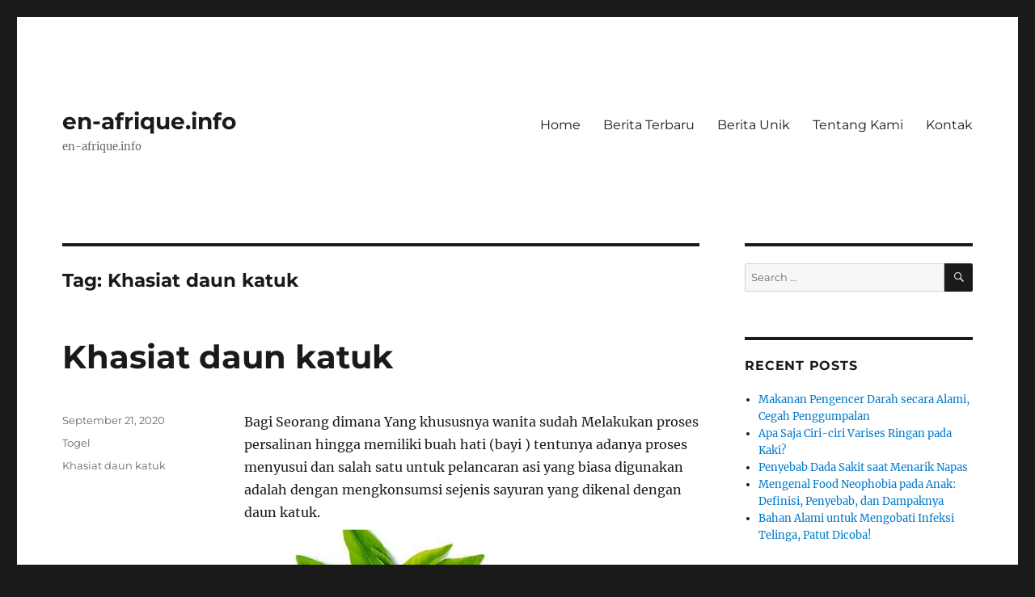

--- FILE ---
content_type: text/html
request_url: https://en-afrique.info/tag/khasiat-daun-katuk/
body_size: 14825
content:
<!DOCTYPE html>
<html lang="en-US" class="no-js" amp="" data-amp-auto-lightbox-disable transformed="self;v=1" i-amphtml-layout="" i-amphtml-no-boilerplate="" i-amphtml-binding>
<head>
	<meta http-equiv="Content-Type" content="text/html; charset=UTF-8"/>
<meta name="viewport" content="width=device-width"><link rel="preconnect" href="https://cdn.ampproject.org/"><style amp-runtime="" i-amphtml-version="012410292120000">html{overflow-x:hidden!important}html.i-amphtml-fie{height:100%!important;width:100%!important}html:not([amp4ads]),html:not([amp4ads]) body{height:auto!important}html:not([amp4ads]) body{margin:0!important}body{-webkit-text-size-adjust:100%;-moz-text-size-adjust:100%;-ms-text-size-adjust:100%;text-size-adjust:100%}html.i-amphtml-singledoc.i-amphtml-embedded{-ms-touch-action:pan-y pinch-zoom;touch-action:pan-y pinch-zoom}html.i-amphtml-fie>body,html.i-amphtml-singledoc>body{overflow:visible!important}html.i-amphtml-fie:not(.i-amphtml-inabox)>body,html.i-amphtml-singledoc:not(.i-amphtml-inabox)>body{position:relative!important}html.i-amphtml-ios-embed-legacy>body{overflow-x:hidden!important;overflow-y:auto!important;position:absolute!important}html.i-amphtml-ios-embed{overflow-y:auto!important;position:static}#i-amphtml-wrapper{overflow-x:hidden!important;overflow-y:auto!important;position:absolute!important;top:0!important;left:0!important;right:0!important;bottom:0!important;margin:0!important;display:block!important}html.i-amphtml-ios-embed.i-amphtml-ios-overscroll,html.i-amphtml-ios-embed.i-amphtml-ios-overscroll>#i-amphtml-wrapper{-webkit-overflow-scrolling:touch!important}#i-amphtml-wrapper>body{position:relative!important;border-top:1px solid transparent!important}#i-amphtml-wrapper+body{visibility:visible}#i-amphtml-wrapper+body .i-amphtml-lightbox-element,#i-amphtml-wrapper+body[i-amphtml-lightbox]{visibility:hidden}#i-amphtml-wrapper+body[i-amphtml-lightbox] .i-amphtml-lightbox-element{visibility:visible}#i-amphtml-wrapper.i-amphtml-scroll-disabled,.i-amphtml-scroll-disabled{overflow-x:hidden!important;overflow-y:hidden!important}amp-instagram{padding:54px 0px 0px!important;background-color:#fff}amp-iframe iframe{box-sizing:border-box!important}[amp-access][amp-access-hide]{display:none}[subscriptions-dialog],body:not(.i-amphtml-subs-ready) [subscriptions-action],body:not(.i-amphtml-subs-ready) [subscriptions-section]{display:none!important}amp-experiment,amp-live-list>[update]{display:none}amp-list[resizable-children]>.i-amphtml-loading-container.amp-hidden{display:none!important}amp-list [fetch-error],amp-list[load-more] [load-more-button],amp-list[load-more] [load-more-end],amp-list[load-more] [load-more-failed],amp-list[load-more] [load-more-loading]{display:none}amp-list[diffable] div[role=list]{display:block}amp-story-page,amp-story[standalone]{min-height:1px!important;display:block!important;height:100%!important;margin:0!important;padding:0!important;overflow:hidden!important;width:100%!important}amp-story[standalone]{background-color:#000!important;position:relative!important}amp-story-page{background-color:#757575}amp-story .amp-active>div,amp-story .i-amphtml-loader-background{display:none!important}amp-story-page:not(:first-of-type):not([distance]):not([active]){transform:translateY(1000vh)!important}amp-autocomplete{position:relative!important;display:inline-block!important}amp-autocomplete>input,amp-autocomplete>textarea{padding:0.5rem;border:1px solid rgba(0,0,0,.33)}.i-amphtml-autocomplete-results,amp-autocomplete>input,amp-autocomplete>textarea{font-size:1rem;line-height:1.5rem}[amp-fx^=fly-in]{visibility:hidden}amp-script[nodom],amp-script[sandboxed]{position:fixed!important;top:0!important;width:1px!important;height:1px!important;overflow:hidden!important;visibility:hidden}
/*# sourceURL=/css/ampdoc.css*/[hidden]{display:none!important}.i-amphtml-element{display:inline-block}.i-amphtml-blurry-placeholder{transition:opacity 0.3s cubic-bezier(0.0,0.0,0.2,1)!important;pointer-events:none}[layout=nodisplay]:not(.i-amphtml-element){display:none!important}.i-amphtml-layout-fixed,[layout=fixed][width][height]:not(.i-amphtml-layout-fixed){display:inline-block;position:relative}.i-amphtml-layout-responsive,[layout=responsive][width][height]:not(.i-amphtml-layout-responsive),[width][height][heights]:not([layout]):not(.i-amphtml-layout-responsive),[width][height][sizes]:not(img):not([layout]):not(.i-amphtml-layout-responsive){display:block;position:relative}.i-amphtml-layout-intrinsic,[layout=intrinsic][width][height]:not(.i-amphtml-layout-intrinsic){display:inline-block;position:relative;max-width:100%}.i-amphtml-layout-intrinsic .i-amphtml-sizer{max-width:100%}.i-amphtml-intrinsic-sizer{max-width:100%;display:block!important}.i-amphtml-layout-container,.i-amphtml-layout-fixed-height,[layout=container],[layout=fixed-height][height]:not(.i-amphtml-layout-fixed-height){display:block;position:relative}.i-amphtml-layout-fill,.i-amphtml-layout-fill.i-amphtml-notbuilt,[layout=fill]:not(.i-amphtml-layout-fill),body noscript>*{display:block;overflow:hidden!important;position:absolute;top:0;left:0;bottom:0;right:0}body noscript>*{position:absolute!important;width:100%;height:100%;z-index:2}body noscript{display:inline!important}.i-amphtml-layout-flex-item,[layout=flex-item]:not(.i-amphtml-layout-flex-item){display:block;position:relative;-ms-flex:1 1 auto;flex:1 1 auto}.i-amphtml-layout-fluid{position:relative}.i-amphtml-layout-size-defined{overflow:hidden!important}.i-amphtml-layout-awaiting-size{position:absolute!important;top:auto!important;bottom:auto!important}i-amphtml-sizer{display:block!important}@supports (aspect-ratio:1/1){i-amphtml-sizer.i-amphtml-disable-ar{display:none!important}}.i-amphtml-blurry-placeholder,.i-amphtml-fill-content{display:block;height:0;max-height:100%;max-width:100%;min-height:100%;min-width:100%;width:0;margin:auto}.i-amphtml-layout-size-defined .i-amphtml-fill-content{position:absolute;top:0;left:0;bottom:0;right:0}.i-amphtml-replaced-content,.i-amphtml-screen-reader{padding:0!important;border:none!important}.i-amphtml-screen-reader{position:fixed!important;top:0px!important;left:0px!important;width:4px!important;height:4px!important;opacity:0!important;overflow:hidden!important;margin:0!important;display:block!important;visibility:visible!important}.i-amphtml-screen-reader~.i-amphtml-screen-reader{left:8px!important}.i-amphtml-screen-reader~.i-amphtml-screen-reader~.i-amphtml-screen-reader{left:12px!important}.i-amphtml-screen-reader~.i-amphtml-screen-reader~.i-amphtml-screen-reader~.i-amphtml-screen-reader{left:16px!important}.i-amphtml-unresolved{position:relative;overflow:hidden!important}.i-amphtml-select-disabled{-webkit-user-select:none!important;-ms-user-select:none!important;user-select:none!important}.i-amphtml-notbuilt,[layout]:not(.i-amphtml-element),[width][height][heights]:not([layout]):not(.i-amphtml-element),[width][height][sizes]:not(img):not([layout]):not(.i-amphtml-element){position:relative;overflow:hidden!important;color:transparent!important}.i-amphtml-notbuilt:not(.i-amphtml-layout-container)>*,[layout]:not([layout=container]):not(.i-amphtml-element)>*,[width][height][heights]:not([layout]):not(.i-amphtml-element)>*,[width][height][sizes]:not([layout]):not(.i-amphtml-element)>*{display:none}amp-img:not(.i-amphtml-element)[i-amphtml-ssr]>img.i-amphtml-fill-content{display:block}.i-amphtml-notbuilt:not(.i-amphtml-layout-container),[layout]:not([layout=container]):not(.i-amphtml-element),[width][height][heights]:not([layout]):not(.i-amphtml-element),[width][height][sizes]:not(img):not([layout]):not(.i-amphtml-element){color:transparent!important;line-height:0!important}.i-amphtml-ghost{visibility:hidden!important}.i-amphtml-element>[placeholder],[layout]:not(.i-amphtml-element)>[placeholder],[width][height][heights]:not([layout]):not(.i-amphtml-element)>[placeholder],[width][height][sizes]:not([layout]):not(.i-amphtml-element)>[placeholder]{display:block;line-height:normal}.i-amphtml-element>[placeholder].amp-hidden,.i-amphtml-element>[placeholder].hidden{visibility:hidden}.i-amphtml-element:not(.amp-notsupported)>[fallback],.i-amphtml-layout-container>[placeholder].amp-hidden,.i-amphtml-layout-container>[placeholder].hidden{display:none}.i-amphtml-layout-size-defined>[fallback],.i-amphtml-layout-size-defined>[placeholder]{position:absolute!important;top:0!important;left:0!important;right:0!important;bottom:0!important;z-index:1}amp-img[i-amphtml-ssr]:not(.i-amphtml-element)>[placeholder]{z-index:auto}.i-amphtml-notbuilt>[placeholder]{display:block!important}.i-amphtml-hidden-by-media-query{display:none!important}.i-amphtml-element-error{background:red!important;color:#fff!important;position:relative!important}.i-amphtml-element-error:before{content:attr(error-message)}i-amp-scroll-container,i-amphtml-scroll-container{position:absolute;top:0;left:0;right:0;bottom:0;display:block}i-amp-scroll-container.amp-active,i-amphtml-scroll-container.amp-active{overflow:auto;-webkit-overflow-scrolling:touch}.i-amphtml-loading-container{display:block!important;pointer-events:none;z-index:1}.i-amphtml-notbuilt>.i-amphtml-loading-container{display:block!important}.i-amphtml-loading-container.amp-hidden{visibility:hidden}.i-amphtml-element>[overflow]{cursor:pointer;position:relative;z-index:2;visibility:hidden;display:initial;line-height:normal}.i-amphtml-layout-size-defined>[overflow]{position:absolute}.i-amphtml-element>[overflow].amp-visible{visibility:visible}template{display:none!important}.amp-border-box,.amp-border-box *,.amp-border-box :after,.amp-border-box :before{box-sizing:border-box}amp-pixel{display:none!important}amp-analytics,amp-auto-ads,amp-story-auto-ads{position:fixed!important;top:0!important;width:1px!important;height:1px!important;overflow:hidden!important;visibility:hidden}amp-story{visibility:hidden!important}html.i-amphtml-fie>amp-analytics{position:initial!important}[visible-when-invalid]:not(.visible),form [submit-error],form [submit-success],form [submitting]{display:none}amp-accordion{display:block!important}@media (min-width:1px){:where(amp-accordion>section)>:first-child{margin:0;background-color:#efefef;padding-right:20px;border:1px solid #dfdfdf}:where(amp-accordion>section)>:last-child{margin:0}}amp-accordion>section{float:none!important}amp-accordion>section>*{float:none!important;display:block!important;overflow:hidden!important;position:relative!important}amp-accordion,amp-accordion>section{margin:0}amp-accordion:not(.i-amphtml-built)>section>:last-child{display:none!important}amp-accordion:not(.i-amphtml-built)>section[expanded]>:last-child{display:block!important}
/*# sourceURL=/css/ampshared.css*/</style><meta name="robots" content="max-image-preview:large"><meta name="generator" content="WordPress 6.4.5"><meta name="generator" content="AMP Plugin v2.5.4; mode=standard"><meta name="msapplication-TileImage" content="https://en-afrique.info/wp-content/uploads/2022/03/cropped-jangan-sepelekan-manfaat-asam-jawa-untuk-kesehatan-anda-1572951221-270x270.jpg"><link rel="preload" href="../../wp-content/themes/twentysixteen/genericons/Genericons.eot" as="font" ><link rel="preload" href="../../wp-content/themes/twentysixteen/genericons/Genericons.woff" as="font" ><link rel="preload" href="../../wp-content/themes/twentysixteen/genericons/Genericons.svg" as="font" ><script async="" src="../../v0.mjs" type="module" ></script><script async nomodule src="../../v0.js" ></script><script src="../../v0/amp-bind-0.1.js" async="" custom-element="amp-bind" type="module" ></script><script async nomodule src="../../v0/amp-bind-0.1.js" custom-element="amp-bind"></script><script src="../../v0/amp-form-0.1.js" async="" custom-element="amp-form" type="module" ></script><script async nomodule src="../../v0/amp-form-0.1.js" custom-element="amp-form"></script><link rel="icon" href="../../wp-content/uploads/2022/03/cropped-jangan-sepelekan-manfaat-asam-jawa-untuk-kesehatan-anda-1572951221-32x32.jpg" sizes="32x32"><link rel="icon" href="../../wp-content/uploads/2022/03/cropped-jangan-sepelekan-manfaat-asam-jawa-untuk-kesehatan-anda-1572951221-192x192.jpg" sizes="192x192"><style amp-custom="">amp-img.amp-wp-enforced-sizes{object-fit:contain}amp-img img,amp-img noscript{image-rendering:inherit;object-fit:inherit;object-position:inherit}:where(.wp-block-button__link){border-radius:9999px;box-shadow:none;padding:calc(.667em + 2px) calc(1.333em + 2px);text-decoration:none}:where(.wp-block-columns){margin-bottom:1.75em}:where(.wp-block-columns.has-background){padding:1.25em 2.375em}:where(.wp-block-post-comments input[type=submit]){border:none}:where(.wp-block-cover-image:not(.has-text-color)),:where(.wp-block-cover:not(.has-text-color)){color:#fff}:where(.wp-block-cover-image.is-light:not(.has-text-color)),:where(.wp-block-cover.is-light:not(.has-text-color)){color:#000}:where(.wp-block-file){margin-bottom:1.5em}:where(.wp-block-file__button){border-radius:2em;display:inline-block;padding:.5em 1em}:where(.wp-block-file__button):is(a):active,:where(.wp-block-file__button):is(a):focus,:where(.wp-block-file__button):is(a):hover,:where(.wp-block-file__button):is(a):visited{box-shadow:none;color:#fff;opacity:.85;text-decoration:none}@keyframes turn-on-visibility{0%{opacity:0}to{opacity:1}}@keyframes turn-off-visibility{0%{opacity:1;visibility:visible}99%{opacity:0;visibility:visible}to{opacity:0;visibility:hidden}}@keyframes lightbox-zoom-in{0%{transform:translate(calc(-50vw + var(--wp--lightbox-initial-left-position)),calc(-50vh + var(--wp--lightbox-initial-top-position))) scale(var(--wp--lightbox-scale))}to{transform:translate(-50%,-50%) scale(1)}}@keyframes lightbox-zoom-out{0%{transform:translate(-50%,-50%) scale(1);visibility:visible}99%{visibility:visible}to{transform:translate(calc(-50vw + var(--wp--lightbox-initial-left-position)),calc(-50vh + var(--wp--lightbox-initial-top-position))) scale(var(--wp--lightbox-scale));visibility:hidden}}:where(.wp-block-latest-comments:not([data-amp-original-style*=line-height] .wp-block-latest-comments__comment)){line-height:1.1}:where(.wp-block-latest-comments:not([data-amp-original-style*=line-height] .wp-block-latest-comments__comment-excerpt p)){line-height:1.8}ul{box-sizing:border-box}:where(.wp-block-navigation.has-background .wp-block-navigation-item a:not(.wp-element-button)),:where(.wp-block-navigation.has-background .wp-block-navigation-submenu a:not(.wp-element-button)){padding:.5em 1em}:where(.wp-block-navigation .wp-block-navigation__submenu-container .wp-block-navigation-item a:not(.wp-element-button)),:where(.wp-block-navigation .wp-block-navigation__submenu-container .wp-block-navigation-submenu a:not(.wp-element-button)),:where(.wp-block-navigation .wp-block-navigation__submenu-container .wp-block-navigation-submenu button.wp-block-navigation-item__content),:where(.wp-block-navigation .wp-block-navigation__submenu-container .wp-block-pages-list__item button.wp-block-navigation-item__content){padding:.5em 1em}@keyframes overlay-menu__fade-in-animation{0%{opacity:0;transform:translateY(.5em)}to{opacity:1;transform:translateY(0)}}:where(p.has-text-color:not(.has-link-color)) a{color:inherit}:where(.wp-block-post-excerpt){margin-bottom:var(--wp--style--block-gap);margin-top:var(--wp--style--block-gap)}:where(.wp-block-preformatted.has-background){padding:1.25em 2.375em}:where(.wp-block-pullquote){margin:0 0 1em}:where(.wp-block-search__button){border:1px solid #ccc;padding:6px 10px}:where(.wp-block-search__button-inside .wp-block-search__inside-wrapper){border:1px solid #949494;box-sizing:border-box;padding:4px}:where(.wp-block-search__button-inside .wp-block-search__inside-wrapper) :where(.wp-block-search__button){padding:4px 8px}:where(.wp-block-term-description){margin-bottom:var(--wp--style--block-gap);margin-top:var(--wp--style--block-gap)}:where(pre.wp-block-verse){font-family:inherit}.entry-content{counter-reset:footnotes}:root{--wp--preset--font-size--normal:16px;--wp--preset--font-size--huge:42px}.screen-reader-text{clip:rect(1px,1px,1px,1px);border:0;-webkit-clip-path:inset(50%);clip-path:inset(50%);height:1px;margin:-1px;overflow:hidden;padding:0;position:absolute;width:1px}.screen-reader-text:not(#_#_#_#_#_#_#_){word-wrap:normal}.screen-reader-text:focus{background-color:#ddd;-webkit-clip-path:none;clip-path:none;color:#444;display:block;font-size:1em;height:auto;left:5px;line-height:normal;padding:15px 23px 14px;text-decoration:none;top:5px;width:auto;z-index:100000}.screen-reader-text:focus:not(#_#_#_#_#_#_#_){clip:auto}html :where(.has-border-color){border-style:solid}html :where([data-amp-original-style*=border-top-color]){border-top-style:solid}html :where([data-amp-original-style*=border-right-color]){border-right-style:solid}html :where([data-amp-original-style*=border-bottom-color]){border-bottom-style:solid}html :where([data-amp-original-style*=border-left-color]){border-left-style:solid}html :where([data-amp-original-style*=border-width]){border-style:solid}html :where([data-amp-original-style*=border-top-width]){border-top-style:solid}html :where([data-amp-original-style*=border-right-width]){border-right-style:solid}html :where([data-amp-original-style*=border-bottom-width]){border-bottom-style:solid}html :where([data-amp-original-style*=border-left-width]){border-left-style:solid}html :where(amp-img[class*=wp-image-]),html :where(amp-anim[class*=wp-image-]){height:auto;max-width:100%}:where(figure){margin:0 0 1em}html :where(.is-position-sticky){--wp-admin--admin-bar--position-offset:var(--wp-admin--admin-bar--height,0px)}@media screen and (max-width:600px){html :where(.is-position-sticky){--wp-admin--admin-bar--position-offset:0px}}:where(.wp-block-group.has-background){padding:1.25em 2.375em}body{--wp--preset--color--black:#000;--wp--preset--color--cyan-bluish-gray:#abb8c3;--wp--preset--color--white:#fff;--wp--preset--color--pale-pink:#f78da7;--wp--preset--color--vivid-red:#cf2e2e;--wp--preset--color--luminous-vivid-orange:#ff6900;--wp--preset--color--luminous-vivid-amber:#fcb900;--wp--preset--color--light-green-cyan:#7bdcb5;--wp--preset--color--vivid-green-cyan:#00d084;--wp--preset--color--pale-cyan-blue:#8ed1fc;--wp--preset--color--vivid-cyan-blue:#0693e3;--wp--preset--color--vivid-purple:#9b51e0;--wp--preset--color--dark-gray:#1a1a1a;--wp--preset--color--medium-gray:#686868;--wp--preset--color--light-gray:#e5e5e5;--wp--preset--color--blue-gray:#4d545c;--wp--preset--color--bright-blue:#007acc;--wp--preset--color--light-blue:#9adffd;--wp--preset--color--dark-brown:#402b30;--wp--preset--color--medium-brown:#774e24;--wp--preset--color--dark-red:#640c1f;--wp--preset--color--bright-red:#ff675f;--wp--preset--color--yellow:#ffef8e;--wp--preset--gradient--vivid-cyan-blue-to-vivid-purple:linear-gradient(135deg,rgba(6,147,227,1) 0%,#9b51e0 100%);--wp--preset--gradient--light-green-cyan-to-vivid-green-cyan:linear-gradient(135deg,#7adcb4 0%,#00d082 100%);--wp--preset--gradient--luminous-vivid-amber-to-luminous-vivid-orange:linear-gradient(135deg,rgba(252,185,0,1) 0%,rgba(255,105,0,1) 100%);--wp--preset--gradient--luminous-vivid-orange-to-vivid-red:linear-gradient(135deg,rgba(255,105,0,1) 0%,#cf2e2e 100%);--wp--preset--gradient--very-light-gray-to-cyan-bluish-gray:linear-gradient(135deg,#eee 0%,#a9b8c3 100%);--wp--preset--gradient--cool-to-warm-spectrum:linear-gradient(135deg,#4aeadc 0%,#9778d1 20%,#cf2aba 40%,#ee2c82 60%,#fb6962 80%,#fef84c 100%);--wp--preset--gradient--blush-light-purple:linear-gradient(135deg,#ffceec 0%,#9896f0 100%);--wp--preset--gradient--blush-bordeaux:linear-gradient(135deg,#fecda5 0%,#fe2d2d 50%,#6b003e 100%);--wp--preset--gradient--luminous-dusk:linear-gradient(135deg,#ffcb70 0%,#c751c0 50%,#4158d0 100%);--wp--preset--gradient--pale-ocean:linear-gradient(135deg,#fff5cb 0%,#b6e3d4 50%,#33a7b5 100%);--wp--preset--gradient--electric-grass:linear-gradient(135deg,#caf880 0%,#71ce7e 100%);--wp--preset--gradient--midnight:linear-gradient(135deg,#020381 0%,#2874fc 100%);--wp--preset--font-size--small:13px;--wp--preset--font-size--medium:20px;--wp--preset--font-size--large:36px;--wp--preset--font-size--x-large:42px;--wp--preset--spacing--20:.44rem;--wp--preset--spacing--30:.67rem;--wp--preset--spacing--40:1rem;--wp--preset--spacing--50:1.5rem;--wp--preset--spacing--60:2.25rem;--wp--preset--spacing--70:3.38rem;--wp--preset--spacing--80:5.06rem;--wp--preset--shadow--natural:6px 6px 9px rgba(0,0,0,.2);--wp--preset--shadow--deep:12px 12px 50px rgba(0,0,0,.4);--wp--preset--shadow--sharp:6px 6px 0px rgba(0,0,0,.2);--wp--preset--shadow--outlined:6px 6px 0px -3px rgba(255,255,255,1),6px 6px rgba(0,0,0,1);--wp--preset--shadow--crisp:6px 6px 0px rgba(0,0,0,1)}:where(.is-layout-flex){gap:.5em}:where(.is-layout-grid){gap:.5em}:where(.wp-block-columns.is-layout-flex){gap:2em}:where(.wp-block-columns.is-layout-grid){gap:2em}:where(.wp-block-post-template.is-layout-flex){gap:1.25em}:where(.wp-block-post-template.is-layout-grid){gap:1.25em}:where(.wp-block-post-template.is-layout-flex){gap:1.25em}:where(.wp-block-post-template.is-layout-grid){gap:1.25em}:where(.wp-block-columns.is-layout-flex){gap:2em}:where(.wp-block-columns.is-layout-grid){gap:2em}@font-face{font-family:"Merriweather";font-style:normal;font-display:fallback;font-weight:400;src:url("../../wp-content/themes/twentysixteen/fonts/merriweather/merriweather-cyrillic-ext-400-normal.woff") format("woff2"),url("../../wp-content/themes/twentysixteen/fonts/merriweather/merriweather-all-400-normal_ver-30.woff") format("woff");unicode-range:U+0460-052F,U+1C80-1C88,U+20B4,U+2DE0-2DFF,U+A640-A69F,U+FE2E-FE2F}@font-face{font-family:"Merriweather";font-style:normal;font-display:fallback;font-weight:400;src:url("../../wp-content/themes/twentysixteen/fonts/merriweather/merriweather-cyrillic-400-normal.woff") format("woff2"),url("../../wp-content/themes/twentysixteen/fonts/merriweather/merriweather-all-400-normal_ver-30.woff") format("woff");unicode-range:U+0301,U+0400-045F,U+0490-0491,U+04B0-04B1,U+2116}@font-face{font-family:"Merriweather";font-style:normal;font-display:fallback;font-weight:400;src:url("../../wp-content/themes/twentysixteen/fonts/merriweather/merriweather-vietnamese-400-normal.woff") format("woff2"),url("../../wp-content/themes/twentysixteen/fonts/merriweather/merriweather-all-400-normal_ver-30.woff") format("woff");unicode-range:U+0102-0103,U+0110-0111,U+0128-0129,U+0168-0169,U+01A0-01A1,U+01AF-01B0,U+1EA0-1EF9,U+20AB}@font-face{font-family:"Merriweather";font-style:normal;font-display:fallback;font-weight:400;src:url("../../wp-content/themes/twentysixteen/fonts/merriweather/merriweather-latin-ext-400-normal.woff") format("woff2"),url("../../wp-content/themes/twentysixteen/fonts/merriweather/merriweather-all-400-normal_ver-30.woff") format("woff");unicode-range:U+0100-024F,U+0259,U+1E00-1EFF,U+2020,U+20A0-20AB,U+20AD-20CF,U+2113,U+2C60-2C7F,U+A720-A7FF}@font-face{font-family:"Merriweather";font-style:normal;font-display:fallback;font-weight:400;src:url("../../wp-content/themes/twentysixteen/fonts/merriweather/merriweather-latin-400-normal.woff") format("woff2"),url("../../wp-content/themes/twentysixteen/fonts/merriweather/merriweather-all-400-normal_ver-30.woff") format("woff");unicode-range:U+0000-00FF,U+0131,U+0152-0153,U+02BB-02BC,U+02C6,U+02DA,U+02DC,U+2000-206F,U+2074,U+20AC,U+2122,U+2191,U+2193,U+2212,U+2215,U+FEFF,U+FFFD}@font-face{font-family:"Merriweather";font-style:normal;font-display:fallback;font-weight:700;src:url("../../wp-content/themes/twentysixteen/fonts/merriweather/merriweather-cyrillic-ext-700-normal.woff") format("woff2"),url("../../wp-content/themes/twentysixteen/fonts/merriweather/merriweather-all-700-normal_ver-30.woff") format("woff");unicode-range:U+0460-052F,U+1C80-1C88,U+20B4,U+2DE0-2DFF,U+A640-A69F,U+FE2E-FE2F}@font-face{font-family:"Merriweather";font-style:normal;font-display:fallback;font-weight:700;src:url("../../wp-content/themes/twentysixteen/fonts/merriweather/merriweather-cyrillic-700-normal.woff") format("woff2"),url("../../wp-content/themes/twentysixteen/fonts/merriweather/merriweather-all-700-normal_ver-30.woff") format("woff");unicode-range:U+0301,U+0400-045F,U+0490-0491,U+04B0-04B1,U+2116}@font-face{font-family:"Merriweather";font-style:normal;font-display:fallback;font-weight:700;src:url("../../wp-content/themes/twentysixteen/fonts/merriweather/merriweather-vietnamese-700-normal.woff") format("woff2"),url("../../wp-content/themes/twentysixteen/fonts/merriweather/merriweather-all-700-normal_ver-30.woff") format("woff");unicode-range:U+0102-0103,U+0110-0111,U+0128-0129,U+0168-0169,U+01A0-01A1,U+01AF-01B0,U+1EA0-1EF9,U+20AB}@font-face{font-family:"Merriweather";font-style:normal;font-display:fallback;font-weight:700;src:url("../../wp-content/themes/twentysixteen/fonts/merriweather/merriweather-latin-ext-700-normal.woff") format("woff2"),url("../../wp-content/themes/twentysixteen/fonts/merriweather/merriweather-all-700-normal_ver-30.woff") format("woff");unicode-range:U+0100-024F,U+0259,U+1E00-1EFF,U+2020,U+20A0-20AB,U+20AD-20CF,U+2113,U+2C60-2C7F,U+A720-A7FF}@font-face{font-family:"Merriweather";font-style:normal;font-display:fallback;font-weight:700;src:url("../../wp-content/themes/twentysixteen/fonts/merriweather/merriweather-latin-700-normal.woff") format("woff2"),url("../../wp-content/themes/twentysixteen/fonts/merriweather/merriweather-all-700-normal_ver-30.woff") format("woff");unicode-range:U+0000-00FF,U+0131,U+0152-0153,U+02BB-02BC,U+02C6,U+02DA,U+02DC,U+2000-206F,U+2074,U+20AC,U+2122,U+2191,U+2193,U+2212,U+2215,U+FEFF,U+FFFD}@font-face{font-family:"Merriweather";font-style:normal;font-display:fallback;font-weight:900;src:url("../../wp-content/themes/twentysixteen/fonts/merriweather/merriweather-cyrillic-ext-900-normal.woff") format("woff2"),url("../../wp-content/themes/twentysixteen/fonts/merriweather/merriweather-all-900-normal_ver-30.woff") format("woff");unicode-range:U+0460-052F,U+1C80-1C88,U+20B4,U+2DE0-2DFF,U+A640-A69F,U+FE2E-FE2F}@font-face{font-family:"Merriweather";font-style:normal;font-display:fallback;font-weight:900;src:url("../../wp-content/themes/twentysixteen/fonts/merriweather/merriweather-cyrillic-900-normal.woff") format("woff2"),url("../../wp-content/themes/twentysixteen/fonts/merriweather/merriweather-all-900-normal_ver-30.woff") format("woff");unicode-range:U+0301,U+0400-045F,U+0490-0491,U+04B0-04B1,U+2116}@font-face{font-family:"Merriweather";font-style:normal;font-display:fallback;font-weight:900;src:url("../../wp-content/themes/twentysixteen/fonts/merriweather/merriweather-vietnamese-900-normal.woff") format("woff2"),url("../../wp-content/themes/twentysixteen/fonts/merriweather/merriweather-all-900-normal_ver-30.woff") format("woff");unicode-range:U+0102-0103,U+0110-0111,U+0128-0129,U+0168-0169,U+01A0-01A1,U+01AF-01B0,U+1EA0-1EF9,U+20AB}@font-face{font-family:"Merriweather";font-style:normal;font-display:fallback;font-weight:900;src:url("../../wp-content/themes/twentysixteen/fonts/merriweather/merriweather-latin-ext-900-normal.woff") format("woff2"),url("../../wp-content/themes/twentysixteen/fonts/merriweather/merriweather-all-900-normal_ver-30.woff") format("woff");unicode-range:U+0100-024F,U+0259,U+1E00-1EFF,U+2020,U+20A0-20AB,U+20AD-20CF,U+2113,U+2C60-2C7F,U+A720-A7FF}@font-face{font-family:"Merriweather";font-style:normal;font-display:fallback;font-weight:900;src:url("../../wp-content/themes/twentysixteen/fonts/merriweather/merriweather-latin-900-normal.woff") format("woff2"),url("../../wp-content/themes/twentysixteen/fonts/merriweather/merriweather-all-900-normal_ver-30.woff") format("woff");unicode-range:U+0000-00FF,U+0131,U+0152-0153,U+02BB-02BC,U+02C6,U+02DA,U+02DC,U+2000-206F,U+2074,U+20AC,U+2122,U+2191,U+2193,U+2212,U+2215,U+FEFF,U+FFFD}@font-face{font-family:"Merriweather";font-style:italic;font-display:fallback;font-weight:400;src:url("../../wp-content/themes/twentysixteen/fonts/merriweather/merriweather-cyrillic-ext-400-italic.woff") format("woff2"),url("../../wp-content/themes/twentysixteen/fonts/merriweather/merriweather-all-400-italic_ver-30.woff") format("woff");unicode-range:U+0460-052F,U+1C80-1C88,U+20B4,U+2DE0-2DFF,U+A640-A69F,U+FE2E-FE2F}@font-face{font-family:"Merriweather";font-style:italic;font-display:fallback;font-weight:400;src:url("../../wp-content/themes/twentysixteen/fonts/merriweather/merriweather-cyrillic-400-italic.woff") format("woff2"),url("../../wp-content/themes/twentysixteen/fonts/merriweather/merriweather-all-400-italic_ver-30.woff") format("woff");unicode-range:U+0301,U+0400-045F,U+0490-0491,U+04B0-04B1,U+2116}@font-face{font-family:"Merriweather";font-style:italic;font-display:fallback;font-weight:400;src:url("../../wp-content/themes/twentysixteen/fonts/merriweather/merriweather-vietnamese-400-italic.woff") format("woff2"),url("../../wp-content/themes/twentysixteen/fonts/merriweather/merriweather-all-400-italic_ver-30.woff") format("woff");unicode-range:U+0102-0103,U+0110-0111,U+0128-0129,U+0168-0169,U+01A0-01A1,U+01AF-01B0,U+1EA0-1EF9,U+20AB}@font-face{font-family:"Merriweather";font-style:italic;font-display:fallback;font-weight:400;src:url("../../wp-content/themes/twentysixteen/fonts/merriweather/merriweather-latin-ext-400-italic.woff") format("woff2"),url("../../wp-content/themes/twentysixteen/fonts/merriweather/merriweather-all-400-italic_ver-30.woff") format("woff");unicode-range:U+0100-024F,U+0259,U+1E00-1EFF,U+2020,U+20A0-20AB,U+20AD-20CF,U+2113,U+2C60-2C7F,U+A720-A7FF}@font-face{font-family:"Merriweather";font-style:italic;font-display:fallback;font-weight:400;src:url("../../wp-content/themes/twentysixteen/fonts/merriweather/merriweather-latin-400-italic.woff") format("woff2"),url("../../wp-content/themes/twentysixteen/fonts/merriweather/merriweather-all-400-italic_ver-30.woff") format("woff");unicode-range:U+0000-00FF,U+0131,U+0152-0153,U+02BB-02BC,U+02C6,U+02DA,U+02DC,U+2000-206F,U+2074,U+20AC,U+2122,U+2191,U+2193,U+2212,U+2215,U+FEFF,U+FFFD}@font-face{font-family:"Merriweather";font-style:italic;font-display:fallback;font-weight:700;src:url("../../wp-content/themes/twentysixteen/fonts/merriweather/merriweather-cyrillic-ext-700-italic.woff") format("woff2"),url("../../wp-content/themes/twentysixteen/fonts/merriweather/merriweather-all-700-italic_ver-30.woff") format("woff");unicode-range:U+0460-052F,U+1C80-1C88,U+20B4,U+2DE0-2DFF,U+A640-A69F,U+FE2E-FE2F}@font-face{font-family:"Merriweather";font-style:italic;font-display:fallback;font-weight:700;src:url("../../wp-content/themes/twentysixteen/fonts/merriweather/merriweather-cyrillic-700-italic.woff") format("woff2"),url("../../wp-content/themes/twentysixteen/fonts/merriweather/merriweather-all-700-italic_ver-30.woff") format("woff");unicode-range:U+0301,U+0400-045F,U+0490-0491,U+04B0-04B1,U+2116}@font-face{font-family:"Merriweather";font-style:italic;font-display:fallback;font-weight:700;src:url("../../wp-content/themes/twentysixteen/fonts/merriweather/merriweather-vietnamese-700-italic.woff") format("woff2"),url("../../wp-content/themes/twentysixteen/fonts/merriweather/merriweather-all-700-italic_ver-30.woff") format("woff");unicode-range:U+0102-0103,U+0110-0111,U+0128-0129,U+0168-0169,U+01A0-01A1,U+01AF-01B0,U+1EA0-1EF9,U+20AB}@font-face{font-family:"Merriweather";font-style:italic;font-display:fallback;font-weight:700;src:url("../../wp-content/themes/twentysixteen/fonts/merriweather/merriweather-latin-ext-700-italic.woff") format("woff2"),url("../../wp-content/themes/twentysixteen/fonts/merriweather/merriweather-all-700-italic_ver-30.woff") format("woff");unicode-range:U+0100-024F,U+0259,U+1E00-1EFF,U+2020,U+20A0-20AB,U+20AD-20CF,U+2113,U+2C60-2C7F,U+A720-A7FF}@font-face{font-family:"Merriweather";font-style:italic;font-display:fallback;font-weight:700;src:url("../../wp-content/themes/twentysixteen/fonts/merriweather/merriweather-latin-700-italic.woff") format("woff2"),url("../../wp-content/themes/twentysixteen/fonts/merriweather/merriweather-all-700-italic_ver-30.woff") format("woff");unicode-range:U+0000-00FF,U+0131,U+0152-0153,U+02BB-02BC,U+02C6,U+02DA,U+02DC,U+2000-206F,U+2074,U+20AC,U+2122,U+2191,U+2193,U+2212,U+2215,U+FEFF,U+FFFD}@font-face{font-family:"Merriweather";font-style:italic;font-display:fallback;font-weight:900;src:url("../../wp-content/themes/twentysixteen/fonts/merriweather/merriweather-cyrillic-ext-900-italic.woff") format("woff2"),url("../../wp-content/themes/twentysixteen/fonts/merriweather/merriweather-all-900-italic_ver-30.woff") format("woff");unicode-range:U+0460-052F,U+1C80-1C88,U+20B4,U+2DE0-2DFF,U+A640-A69F,U+FE2E-FE2F}@font-face{font-family:"Merriweather";font-style:italic;font-display:fallback;font-weight:900;src:url("../../wp-content/themes/twentysixteen/fonts/merriweather/merriweather-cyrillic-900-italic.woff") format("woff2"),url("../../wp-content/themes/twentysixteen/fonts/merriweather/merriweather-all-900-italic_ver-30.woff") format("woff");unicode-range:U+0301,U+0400-045F,U+0490-0491,U+04B0-04B1,U+2116}@font-face{font-family:"Merriweather";font-style:italic;font-display:fallback;font-weight:900;src:url("../../wp-content/themes/twentysixteen/fonts/merriweather/merriweather-vietnamese-900-italic.woff") format("woff2"),url("../../wp-content/themes/twentysixteen/fonts/merriweather/merriweather-all-900-italic_ver-30.woff") format("woff");unicode-range:U+0102-0103,U+0110-0111,U+0128-0129,U+0168-0169,U+01A0-01A1,U+01AF-01B0,U+1EA0-1EF9,U+20AB}@font-face{font-family:"Merriweather";font-style:italic;font-display:fallback;font-weight:900;src:url("../../wp-content/themes/twentysixteen/fonts/merriweather/merriweather-latin-ext-900-italic.woff") format("woff2"),url("../../wp-content/themes/twentysixteen/fonts/merriweather/merriweather-all-900-italic_ver-30.woff") format("woff");unicode-range:U+0100-024F,U+0259,U+1E00-1EFF,U+2020,U+20A0-20AB,U+20AD-20CF,U+2113,U+2C60-2C7F,U+A720-A7FF}@font-face{font-family:"Merriweather";font-style:italic;font-display:fallback;font-weight:900;src:url("../../wp-content/themes/twentysixteen/fonts/merriweather/merriweather-latin-900-italic.woff") format("woff2"),url("../../wp-content/themes/twentysixteen/fonts/merriweather/merriweather-all-900-italic_ver-30.woff") format("woff");unicode-range:U+0000-00FF,U+0131,U+0152-0153,U+02BB-02BC,U+02C6,U+02DA,U+02DC,U+2000-206F,U+2074,U+20AC,U+2122,U+2191,U+2193,U+2212,U+2215,U+FEFF,U+FFFD}@font-face{font-family:"Montserrat";font-style:normal;font-display:fallback;font-weight:400;src:url("../../wp-content/themes/twentysixteen/fonts/montserrat/montserrat-cyrillic-ext-400-normal.woff") format("woff2"),url("../../wp-content/themes/twentysixteen/fonts/montserrat/montserrat-all-400-normal_ver-25.woff") format("woff");unicode-range:U+0460-052F,U+1C80-1C88,U+20B4,U+2DE0-2DFF,U+A640-A69F,U+FE2E-FE2F}@font-face{font-family:"Montserrat";font-style:normal;font-display:fallback;font-weight:400;src:url("../../wp-content/themes/twentysixteen/fonts/montserrat/montserrat-cyrillic-400-normal.woff") format("woff2"),url("../../wp-content/themes/twentysixteen/fonts/montserrat/montserrat-all-400-normal_ver-25.woff") format("woff");unicode-range:U+0301,U+0400-045F,U+0490-0491,U+04B0-04B1,U+2116}@font-face{font-family:"Montserrat";font-style:normal;font-display:fallback;font-weight:400;src:url("../../wp-content/themes/twentysixteen/fonts/montserrat/montserrat-vietnamese-400-normal.woff") format("woff2"),url("../../wp-content/themes/twentysixteen/fonts/montserrat/montserrat-all-400-normal_ver-25.woff") format("woff");unicode-range:U+0102-0103,U+0110-0111,U+0128-0129,U+0168-0169,U+01A0-01A1,U+01AF-01B0,U+1EA0-1EF9,U+20AB}@font-face{font-family:"Montserrat";font-style:normal;font-display:fallback;font-weight:400;src:url("../../wp-content/themes/twentysixteen/fonts/montserrat/montserrat-latin-ext-400-normal.woff") format("woff2"),url("../../wp-content/themes/twentysixteen/fonts/montserrat/montserrat-all-400-normal_ver-25.woff") format("woff");unicode-range:U+0100-024F,U+0259,U+1E00-1EFF,U+2020,U+20A0-20AB,U+20AD-20CF,U+2113,U+2C60-2C7F,U+A720-A7FF}@font-face{font-family:"Montserrat";font-style:normal;font-display:fallback;font-weight:400;src:url("../../wp-content/themes/twentysixteen/fonts/montserrat/montserrat-latin-400-normal.woff") format("woff2"),url("../../wp-content/themes/twentysixteen/fonts/montserrat/montserrat-all-400-normal_ver-25.woff") format("woff");unicode-range:U+0000-00FF,U+0131,U+0152-0153,U+02BB-02BC,U+02C6,U+02DA,U+02DC,U+2000-206F,U+2074,U+20AC,U+2122,U+2191,U+2193,U+2212,U+2215,U+FEFF,U+FFFD}@font-face{font-family:"Montserrat";font-style:normal;font-display:fallback;font-weight:700;src:url("../../wp-content/themes/twentysixteen/fonts/montserrat/montserrat-cyrillic-ext-700-normal.woff") format("woff2"),url("../../wp-content/themes/twentysixteen/fonts/montserrat/montserrat-all-700-normal_ver-25.woff") format("woff");unicode-range:U+0460-052F,U+1C80-1C88,U+20B4,U+2DE0-2DFF,U+A640-A69F,U+FE2E-FE2F}@font-face{font-family:"Montserrat";font-style:normal;font-display:fallback;font-weight:700;src:url("../../wp-content/themes/twentysixteen/fonts/montserrat/montserrat-cyrillic-700-normal.woff") format("woff2"),url("../../wp-content/themes/twentysixteen/fonts/montserrat/montserrat-all-700-normal_ver-25.woff") format("woff");unicode-range:U+0301,U+0400-045F,U+0490-0491,U+04B0-04B1,U+2116}@font-face{font-family:"Montserrat";font-style:normal;font-display:fallback;font-weight:700;src:url("../../wp-content/themes/twentysixteen/fonts/montserrat/montserrat-vietnamese-700-normal.woff") format("woff2"),url("../../wp-content/themes/twentysixteen/fonts/montserrat/montserrat-all-700-normal_ver-25.woff") format("woff");unicode-range:U+0102-0103,U+0110-0111,U+0128-0129,U+0168-0169,U+01A0-01A1,U+01AF-01B0,U+1EA0-1EF9,U+20AB}@font-face{font-family:"Montserrat";font-style:normal;font-display:fallback;font-weight:700;src:url("../../wp-content/themes/twentysixteen/fonts/montserrat/montserrat-latin-ext-700-normal.woff") format("woff2"),url("../../wp-content/themes/twentysixteen/fonts/montserrat/montserrat-all-700-normal_ver-25.woff") format("woff");unicode-range:U+0100-024F,U+0259,U+1E00-1EFF,U+2020,U+20A0-20AB,U+20AD-20CF,U+2113,U+2C60-2C7F,U+A720-A7FF}@font-face{font-family:"Montserrat";font-style:normal;font-display:fallback;font-weight:700;src:url("../../wp-content/themes/twentysixteen/fonts/montserrat/montserrat-latin-700-normal.woff") format("woff2"),url("../../wp-content/themes/twentysixteen/fonts/montserrat/montserrat-all-700-normal_ver-25.woff") format("woff");unicode-range:U+0000-00FF,U+0131,U+0152-0153,U+02BB-02BC,U+02C6,U+02DA,U+02DC,U+2000-206F,U+2074,U+20AC,U+2122,U+2191,U+2193,U+2212,U+2215,U+FEFF,U+FFFD}@font-face{font-family:"Inconsolata";font-style:normal;font-display:fallback;font-weight:400;src:url("../../wp-content/themes/twentysixteen/fonts/inconsolata/inconsolata-vietnamese-400-normal.woff") format("woff2"),url("../../wp-content/themes/twentysixteen/fonts/inconsolata/inconsolata-all-400-normal_ver-31.woff") format("woff");unicode-range:U+0102-0103,U+0110-0111,U+0128-0129,U+0168-0169,U+01A0-01A1,U+01AF-01B0,U+1EA0-1EF9,U+20AB}@font-face{font-family:"Inconsolata";font-style:normal;font-display:fallback;font-weight:400;src:url("../../wp-content/themes/twentysixteen/fonts/inconsolata/inconsolata-latin-ext-400-normal.woff") format("woff2"),url("../../wp-content/themes/twentysixteen/fonts/inconsolata/inconsolata-all-400-normal_ver-31.woff") format("woff");unicode-range:U+0100-024F,U+0259,U+1E00-1EFF,U+2020,U+20A0-20AB,U+20AD-20CF,U+2113,U+2C60-2C7F,U+A720-A7FF}@font-face{font-family:"Inconsolata";font-style:normal;font-display:fallback;font-weight:400;src:url("../../wp-content/themes/twentysixteen/fonts/inconsolata/inconsolata-latin-400-normal.woff") format("woff2"),url("../../wp-content/themes/twentysixteen/fonts/inconsolata/inconsolata-all-400-normal_ver-31.woff") format("woff");unicode-range:U+0000-00FF,U+0131,U+0152-0153,U+02BB-02BC,U+02C6,U+02DA,U+02DC,U+2000-206F,U+2074,U+20AC,U+2122,U+2191,U+2193,U+2212,U+2215,U+FEFF,U+FFFD}@font-face{font-family:"Genericons";src:url("../../wp-content/themes/twentysixteen/genericons/Genericons.eot");src:url("../../wp-content/themes/twentysixteen/genericons/Genericons.eot") format("embedded-opentype");font-weight:normal;font-style:normal;font-display:block}@font-face{font-family:"Genericons";src:url("../../wp-content/themes/twentysixteen/genericons/Genericons.woff") format("woff"),url("../../wp-content/themes/twentysixteen/genericons/Genericons.ttf") format("truetype"),url("../../wp-content/themes/twentysixteen/genericons/Genericons.svg") format("svg");font-weight:normal;font-style:normal;font-display:block}@media screen and (-webkit-min-device-pixel-ratio:0){@font-face{font-family:"Genericons";src:url("../../wp-content/themes/twentysixteen/genericons/Genericons.svg") format("svg");font-display:block}}html{font-family:sans-serif;-webkit-text-size-adjust:100%;-ms-text-size-adjust:100%}body{margin:0}article,aside,footer,header,main,nav,section{display:block}[hidden]{display:none}a{background-color:transparent}strong{font-weight:700}amp-img{border:0}button,input{color:inherit;font:inherit;margin:0}button{overflow:visible}button,input{max-width:100%}button,html input[type="button"],input[type="reset"],input[type="submit"]{-webkit-appearance:button;cursor:pointer}button[disabled],html input[disabled]{cursor:default;opacity:.5}button::-moz-focus-inner,input::-moz-focus-inner{border:0;padding:0}input[type="checkbox"],input[type="radio"]{-webkit-box-sizing:border-box;-moz-box-sizing:border-box;box-sizing:border-box;margin-right:.4375em;padding:0}input[type="date"]::-webkit-inner-spin-button,input[type="date"]::-webkit-outer-spin-button,input[type="time"]::-webkit-inner-spin-button,input[type="time"]::-webkit-outer-spin-button,input[type="datetime-local"]::-webkit-inner-spin-button,input[type="datetime-local"]::-webkit-outer-spin-button,input[type="week"]::-webkit-inner-spin-button,input[type="week"]::-webkit-outer-spin-button,input[type="month"]::-webkit-inner-spin-button,input[type="month"]::-webkit-outer-spin-button,input[type="number"]::-webkit-inner-spin-button,input[type="number"]::-webkit-outer-spin-button{height:auto}input[type="search"]{-webkit-appearance:textfield}input[type="search"]::-webkit-search-cancel-button,input[type="search"]::-webkit-search-decoration{-webkit-appearance:none}.search-submit:before{-moz-osx-font-smoothing:grayscale;-webkit-font-smoothing:antialiased;display:inline-block;font-family:"Genericons";font-size:16px;font-style:normal;font-variant:normal;font-weight:normal;line-height:1;speak:never;text-align:center;text-decoration:inherit;text-transform:none;vertical-align:top}body,button,input{color:#1a1a1a;font-family:Merriweather,Georgia,serif;font-size:16px;font-size:1rem;line-height:1.75}h1,h2{clear:both;font-weight:700;margin:0;text-rendering:optimizeLegibility}p{margin:0 0 1.75em}html{-webkit-box-sizing:border-box;-moz-box-sizing:border-box;box-sizing:border-box}*,*:before,*:after{-webkit-box-sizing:inherit;-moz-box-sizing:inherit;box-sizing:inherit}body{background:#1a1a1a}ul{margin:0 0 1.75em 1.25em;padding:0}ul{list-style:disc}li > ul{margin-bottom:0}amp-img{height:auto;max-width:100%;vertical-align:middle}::-webkit-input-placeholder{color:#686868;font-family:Montserrat,"Helvetica Neue",sans-serif}:-moz-placeholder{color:#686868;font-family:Montserrat,"Helvetica Neue",sans-serif}::-moz-placeholder{color:#686868;font-family:Montserrat,"Helvetica Neue",sans-serif;opacity:1}:-ms-input-placeholder{color:#686868;font-family:Montserrat,"Helvetica Neue",sans-serif}input{line-height:normal}button,button[disabled]:hover,button[disabled]:focus,input[type="button"],input[type="button"][disabled]:hover,input[type="button"][disabled]:focus,input[type="reset"],input[type="reset"][disabled]:hover,input[type="reset"][disabled]:focus,input[type="submit"],input[type="submit"][disabled]:hover,input[type="submit"][disabled]:focus{background:#1a1a1a;border:0;border-radius:2px;color:#fff;font-family:Montserrat,"Helvetica Neue",sans-serif;font-weight:700;letter-spacing:.046875em;line-height:1;padding:.84375em .875em .78125em;text-transform:uppercase}button:hover,button:focus,input[type="button"]:hover,input[type="button"]:focus,input[type="reset"]:hover,input[type="reset"]:focus,input[type="submit"]:hover,input[type="submit"]:focus{background:#007acc}button:focus,input[type="button"]:focus,input[type="reset"]:focus,input[type="submit"]:focus{outline:thin dotted;outline-offset:-4px}input[type="date"],input[type="time"],input[type="datetime-local"],input[type="week"],input[type="month"],input[type="text"],input[type="email"],input[type="url"],input[type="password"],input[type="search"],input[type="tel"],input[type="number"]{background:#f7f7f7;background-image:-webkit-linear-gradient(rgba(255,255,255,0),rgba(255,255,255,0));border:1px solid #d1d1d1;border-radius:2px;color:#686868;padding:.625em .4375em;width:100%}input[type="date"]:focus,input[type="time"]:focus,input[type="datetime-local"]:focus,input[type="week"]:focus,input[type="month"]:focus,input[type="text"]:focus,input[type="email"]:focus,input[type="url"]:focus,input[type="password"]:focus,input[type="search"]:focus,input[type="tel"]:focus,input[type="number"]:focus{background-color:#fff;border-color:#007acc;color:#1a1a1a;outline:0}.search-form{position:relative}input[type="search"].search-field{border-radius:2px 0 0 2px;width:-webkit-calc(100% - 42px);width:calc(100% - 42px)}.search-submit:before{content:"";font-size:24px;left:2px;line-height:42px;position:relative;width:40px}.search-submit{border-radius:0 2px 2px 0;bottom:0;overflow:hidden;padding:0;position:absolute;right:0;top:0;width:42px}a{color:#007acc;text-decoration:none}a:hover,a:focus,a:active{color:#686868}a:focus{outline:thin dotted}a:hover,a:active{outline:0}.entry-content a,.entry-footer a:hover,.site-info a:hover{box-shadow:0 1px 0 0 currentColor}.entry-content a:hover,.entry-content a:focus{box-shadow:none}.site-header-menu{display:none;-webkit-flex:0 1 100%;-ms-flex:0 1 100%;flex:0 1 100%;margin:.875em 0}.site-header-menu.toggled-on,.no-js .site-header-menu{display:block}.main-navigation{font-family:Montserrat,"Helvetica Neue",sans-serif}.site-footer .main-navigation{margin-bottom:1.75em}.main-navigation ul{list-style:none;margin:0}.main-navigation li{border-top:1px solid #d1d1d1;position:relative}.main-navigation a{color:#1a1a1a;display:block;line-height:1.3125;outline-offset:-1px;padding:.84375em 0}.main-navigation a:hover,.main-navigation a:focus{color:#007acc}.main-navigation ul ul{display:none;margin-left:.875em}.no-js .main-navigation ul ul{display:block}.main-navigation ul .toggled-on{display:block}.main-navigation .primary-menu{border-bottom:1px solid #d1d1d1}.screen-reader-text{clip:rect(1px,1px,1px,1px);height:1px;overflow:hidden;width:1px}.screen-reader-text:not(#_#_#_#_#_#_#_){position:absolute;word-wrap:normal}.site .skip-link{background-color:#f1f1f1;box-shadow:0 0 1px 1px rgba(0,0,0,.2);color:#21759b;display:block;font-family:Montserrat,"Helvetica Neue",sans-serif;font-size:14px;font-weight:700;left:-9999em;outline:none;padding:15px 23px 14px;text-decoration:none;text-transform:none;top:-9999em}.site .skip-link:focus{clip:auto;height:auto;left:6px;top:7px;width:auto;z-index:100000}.entry-content:before,.entry-content:after,.site-content:before,.site-content:after,.site-main > article:before,.site-main > article:after,.primary-menu:before,.primary-menu:after{content:"";display:table}.entry-content:after,.site-content:after,.site-main > article:after,.primary-menu:after{clear:both}.widget{border-top:4px solid #1a1a1a;margin-bottom:3.5em;padding-top:1.75em}.widget-area > :last-child,.widget > :last-child,.widget > nav > :last-child{margin-bottom:0}.widget .widget-title{font-family:Montserrat,"Helvetica Neue",sans-serif;font-size:16px;font-size:1rem;letter-spacing:.046875em;line-height:1.3125;margin:0 0 1.75em;text-transform:uppercase}.widget .widget-title:empty{margin-bottom:0}.widget-title a{color:#1a1a1a}.site{background-color:#fff}.site-inner{margin:0 auto;max-width:1320px;position:relative}.site-content{word-wrap:break-word}.site-main{margin-bottom:3.5em}.site-main > :last-child{margin-bottom:0}.site-header{padding:2.625em 7.6923%}.site-header-main{-webkit-align-items:center;-ms-flex-align:center;align-items:center;display:-webkit-flex;display:-ms-flexbox;display:flex;-webkit-flex-wrap:wrap;-ms-flex-wrap:wrap;flex-wrap:wrap}.site-branding{margin:.875em auto .875em 0;max-width:100%;min-width:0;overflow:hidden}.site-title{font-family:Montserrat,"Helvetica Neue",sans-serif;font-size:23px;font-size:1.4375rem;font-weight:700;line-height:1.2173913043;margin:0}.site-branding .site-title a{color:#1a1a1a}.site-branding .site-title a:hover,.site-branding .site-title a:focus{color:#007acc}.site-description{color:#686868;display:none;font-size:13px;font-size:.8125rem;font-weight:400;line-height:1.0769230769;margin:.538461538em 0 0}.menu-toggle{background-color:transparent;border:1px solid #d1d1d1;color:#1a1a1a;font-size:13px;font-size:.8125rem;margin:1.076923077em 0;padding:.769230769em}.no-js .menu-toggle{display:none}.menu-toggle:hover,.menu-toggle:focus{background-color:transparent;border-color:#007acc;color:#007acc}.menu-toggle.toggled-on,.menu-toggle.toggled-on:hover,.menu-toggle.toggled-on:focus{background-color:#1a1a1a;border-color:#1a1a1a;color:#fff}.menu-toggle:focus{outline:0}.menu-toggle.toggled-on:focus{outline:thin dotted}.site-main > article{margin-bottom:3.5em;position:relative}.entry-header,.entry-content,.entry-footer{margin-right:7.6923%;margin-left:7.6923%}.entry-title{font-family:Montserrat,"Helvetica Neue",sans-serif;font-size:28px;font-size:1.75rem;font-weight:700;line-height:1.25;margin-bottom:1em}.entry-title a{color:#1a1a1a}.entry-title a:hover,.entry-title a:focus{color:#007acc}.entry-content{border-color:#d1d1d1}.entry-content h1{font-size:28px;font-size:1.75rem;line-height:1.25;margin-top:2em;margin-bottom:1em}.entry-content h2{font-size:23px;font-size:1.4375rem;line-height:1.2173913043;margin-top:2.4347826087em;margin-bottom:1.2173913043em}.entry-content h1,.entry-content h2{font-weight:900}.entry-content h1:first-child,.entry-content h2:first-child{margin-top:0}.entry-title{-webkit-hyphens:auto;-moz-hyphens:auto;-ms-hyphens:auto;hyphens:auto}.entry-content > :last-child{margin-bottom:0}.entry-footer{color:#686868;font-family:Montserrat,"Helvetica Neue",sans-serif;font-size:13px;font-size:.8125rem;line-height:1.6153846154;margin-top:2.1538461538em}.entry-footer:empty{margin:0}.entry-footer a{color:#686868}.entry-footer a:hover,.entry-footer a:focus{color:#007acc}.entry-footer > span:not(:last-child):after{content:"/";display:inline-block;opacity:.7;padding:0 .538461538em}.entry-footer .avatar{height:21px;margin:-.1538461538em .5384615385em 0 0;width:21px}.updated:not(.published){display:none}.byline{display:none}.page-header{border-top:4px solid #1a1a1a;margin:0 7.6923% 3.5em;padding-top:1.75em}.page-title{font-family:Montserrat,"Helvetica Neue",sans-serif;font-size:23px;font-size:1.4375rem;line-height:1.2173913043}.sidebar{margin-bottom:3.5em;padding:0 7.6923%}.site-footer{padding:0 7.6923% 1.75em}.site-info{color:#686868;font-size:13px;font-size:.8125rem;line-height:1.6153846154}.site-info a{color:#686868}.site-info a:hover,.site-info a:focus{color:#007acc}.site-footer .site-title{font-family:inherit;font-size:inherit;font-weight:400}.site-footer .site-title:after{content:"/";display:inline-block;font-family:Montserrat,sans-serif;opacity:.7;padding:0 .307692308em 0 .538461538em}.site-footer span[role=separator]{font-family:Montserrat,sans-serif;opacity:.7;padding:0 .307692308em 0 .538461538em}.site-footer span[role=separator]::before{content:"/"}.site .avatar{border-radius:50%}.entry-content a amp-img{display:block}@media screen and (min-width: 44.375em){html{scroll-padding-top:calc(var(--wp-admin--admin-bar--height,0px) + 21px)}body:not(.custom-background-image):before,body:not(.custom-background-image):after{background:inherit;content:"";display:block;height:21px;left:0;position:fixed;width:100%;z-index:99}body:not(.custom-background-image):before{top:0}body:not(.custom-background-image):after{bottom:0}.site{margin:21px}.site-main{margin-bottom:5.25em}.site-header{padding:3.9375em 7.6923%}.site-branding{margin-top:1.3125em;margin-bottom:1.3125em}.site-title{font-size:28px;font-size:1.75rem;line-height:1.25}.site-description{display:block}.menu-toggle{font-size:16px;font-size:1rem;margin:1.3125em 0;padding:.8125em .875em .6875em}.site-header-menu{margin:1.3125em 0}.site-main > article{margin-bottom:5.25em}.entry-header,.entry-content,.entry-footer,.page-header{margin-right:23.0769%}.entry-title{font-size:33px;font-size:2.0625rem;line-height:1.2727272727;margin-bottom:.8484848485em}.entry-content ul{margin-left:0}.entry-content li > ul{margin-left:1.25em}.widget{margin-bottom:5.25em}.sidebar{margin-bottom:5.25em;padding-right:23.0769%}}@media screen and (min-width: 56.875em){.site-header{padding-right:4.5455%;padding-left:4.5455%}.site-header-main{-webkit-align-items:flex-start;-ms-flex-align:start;align-items:flex-start}.site-header-menu{display:block;-webkit-flex:0 1 auto;-ms-flex:0 1 auto;flex:0 1 auto}.main-navigation{margin:0 -.875em}.main-navigation .primary-menu,.main-navigation .primary-menu > li{border:0}.main-navigation .primary-menu > li{float:left}.main-navigation a{outline-offset:-8px;padding:.65625em .875em;white-space:nowrap}.main-navigation li:hover > a,.main-navigation li:focus-within > a{color:#007acc}.main-navigation ul ul{border-bottom:1px solid #d1d1d1;display:block;left:-999em;margin:0;position:absolute;z-index:99999}.main-navigation ul ul ul{top:-1px}.main-navigation ul ul ul:before,.main-navigation ul ul ul:after{border:0}.main-navigation ul ul li{background-color:#fff;border:1px solid #d1d1d1;border-bottom-width:0}.main-navigation ul ul a{white-space:normal;width:12.6875em}.main-navigation ul ul:before,.main-navigation ul ul:after{border-style:solid;content:"";position:absolute}.main-navigation ul ul:before{border-color:#d1d1d1 transparent;border-width:0 10px 10px;right:9px;top:-9px}.main-navigation ul ul:after{border-color:#fff transparent;border-width:0 8px 8px;right:11px;top:-7px}.main-navigation li:hover > ul,.main-navigation li:focus-within > ul{left:auto;right:0}.main-navigation ul ul li:hover > ul,.main-navigation ul ul li:focus-within > ul{left:auto;right:100%}.menu-toggle,.site-footer .main-navigation{display:none}.site-content{padding:0 4.5455%}.content-area{float:left;margin-right:-100%;width:70%}.entry-header,.entry-content,.entry-footer,.page-header{margin-right:0;margin-left:0}.sidebar{float:left;margin-left:75%;padding:0;width:25%}.widget{font-size:13px;font-size:.8125rem;line-height:1.6153846154;margin-bottom:3.230769231em;padding-top:1.615384615em}.widget .widget-title{margin-bottom:1.3125em}.widget p,.widget ul{margin-bottom:1.6153846154em}.widget li > ul{margin-bottom:0}.widget button,.widget input{font-size:13px;font-size:.8125rem;line-height:1.6153846154}.widget button,.widget input[type="button"],.widget input[type="reset"],.widget input[type="submit"]{line-height:1;padding:.846153846em}.widget input[type="date"],.widget input[type="time"],.widget input[type="datetime-local"],.widget input[type="week"],.widget input[type="month"],.widget input[type="text"],.widget input[type="email"],.widget input[type="url"],.widget input[type="password"],.widget input[type="search"],.widget input[type="tel"],.widget input[type="number"]{padding:.4615384615em .5384615385em}.widget h1{font-size:23px;font-size:1.4375rem;line-height:1.2173913043;margin-bottom:.9130434783em}.widget h2{font-size:19px;font-size:1.1875rem;line-height:1.1052631579;margin-bottom:1.1052631579em}.widget input[type="search"].search-field{width:-webkit-calc(100% - 35px);width:calc(100% - 35px)}.widget .search-submit:before{font-size:16px;left:1px;line-height:35px;width:34px}.widget button.search-submit{padding:0;width:35px}.site-footer{-webkit-align-items:center;-ms-flex-align:center;align-items:center;display:-webkit-flex;display:-ms-flexbox;display:flex;-webkit-flex-wrap:wrap;-ms-flex-wrap:wrap;flex-wrap:wrap;padding:0 4.5455% 3.5em}}@media screen and (min-width: 61.5625em){.site-main{margin-bottom:7em}.site-header{padding:5.25em 4.5455%}.site-branding,.site-header-menu{margin-top:1.75em;margin-bottom:1.75em}.widget{margin-bottom:4.307692308em}.site-main > article{margin-bottom:7em}.entry-title{font-size:40px;font-size:2.5rem;line-height:1.225;margin-bottom:1.05em}.entry-content h1{font-size:33px;font-size:2.0625rem;line-height:1.2727272727;margin-top:1.696969697em;margin-bottom:.8484848485em}.entry-content h2{font-size:28px;font-size:1.75rem;line-height:1.25;margin-top:2em;margin-bottom:1em}.sidebar{margin-bottom:7em}body:not(.search-results) article:not(.type-page) .entry-content{float:right;width:71.42857144%}body:not(.search-results) article:not(.type-page) .entry-footer{float:left;margin-top:.1538461538em;width:21.42857143%}body:not(.search-results) article:not(.type-page) .entry-footer > span:not(:last-child):after{display:none}body:not(.search-results) .cat-links,body:not(.search-results) .tags-links,body:not(.search-results) article:not(.sticky) .posted-on{display:block;margin-bottom:.5384615385em}body:not(.search-results) article:not(.type-page) .entry-footer > span:last-child{margin-bottom:0}body:not(.search-results) article:not(.type-page) .entry-footer .avatar{display:block;height:auto;margin:0 0 .5384615385em;width:49px}}@media print{form,button,input,.main-navigation,.sidebar{display:none}body{font-size:12pt}.site-title,.page-title,.entry-content h2{font-size:17.25pt}.site-description{display:block}.entry-title{font-size:24.75pt;line-height:1.2727272727;margin-bottom:1.696969697em}.entry-content h1{font-size:21pt}.site-description,.entry-footer,.site-info{font-size:9.75pt}body:not(#_#_#_#_#_#_#_#_),.site:not(#_#_#_#_#_#_#_){background:none}body:not(#_#_#_#_#_#_#_#_),.site-branding .site-title a:not(#_#_#_#_#_#_#_#_),.entry-title a:not(#_#_#_#_#_#_#_#_){color:#1a1a1a}.page-header:not(#_#_#_#_#_#_#_){border-color:#1a1a1a}.site-description:not(#_#_#_#_#_#_#_),.entry-footer:not(#_#_#_#_#_#_#_),.entry-footer a:not(#_#_#_#_#_#_#_#_),.site-info:not(#_#_#_#_#_#_#_),.site-info a:not(#_#_#_#_#_#_#_#_){color:#686868}a:not(#_#_#_#_#_#_#_#_){color:#007acc}.entry-content a{box-shadow:none}.entry-content a:not(#_#_#_#_#_#_#_#_){border-bottom:1px solid #007acc}.site{margin:5%}.site-inner{max-width:none}.site-header{padding:0 0 1.75em}.site-branding{margin-top:0;margin-bottom:1.75em}.site-main{margin-bottom:3.5em}.entry-header,.entry-footer,.page-header,.entry-content{margin-right:0;margin-left:0}.site-main > article{margin-bottom:3.5em}.site-footer{padding:0}}.no-js .main-navigation ul ul{display:none}@media screen and (max-width: 56.875em){.no-js .menu-toggle{display:block}.no-js .site-header-menu{display:none}.no-js .site-header-menu.toggled-on{display:block}}@media screen and (min-width: 56.875em){.no-js .main-navigation ul ul{display:block}}
/*# sourceURL=amp-custom.css */</style><link rel="profile" href="https://gmpg.org/xfn/11"><link rel="https://api.w.org/" href="https://en-afrique.info/wp-json/"><link rel="EditURI" type="application/rsd+xml" title="RSD" href="https://en-afrique.info/xmlrpc.php?rsd"><link rel="apple-touch-icon" href="../../wp-content/uploads/2022/03/cropped-jangan-sepelekan-manfaat-asam-jawa-untuk-kesehatan-anda-1572951221-180x180.jpg"><title>Khasiat daun katuk – en-afrique.info</title>
	<link rel="canonical" href="http://en-afrique.info/tag/khasiat-daun-katuk/" />
<script type="application/ld+json">{"@context":"http://schema.org","publisher":{"@type":"Organization","name":"en-afrique.info","logo":{"@type":"ImageObject","url":"https://en-afrique.info/wp-content/uploads/2022/03/cropped-jangan-sepelekan-manfaat-asam-jawa-untuk-kesehatan-anda-1572951221.jpg"}},"@type":"CollectionPage"}</script></head>
<body data-rsssl="1" class="archive tag tag-khasiat-daun-katuk tag-361 wp-embed-responsive hfeed">
<div id="page" class="site">
	<div class="site-inner">
		<a class="skip-link screen-reader-text" href="#content">
			Skip to content		</a>
		<header id="masthead" class="site-header">
			<div class="site-header-main">
				<div class="site-branding">
											<p class="site-title"><a href="/" rel="home">en-afrique.info</a></p>
												<p class="site-description">en-afrique.info</p>
									</div>
									<button id="menu-toggle" class="menu-toggle" on="tap:AMP.setState({ navMenuToggledOn: ! navMenuToggledOn })" aria-expanded="false" data-amp-bind-aria-expanded="navMenuToggledOn ? 'true' : 'false'" data-amp-bind-class="&quot;menu-toggle&quot; + ( navMenuToggledOn ? &quot; toggled-on&quot; : '' )" i-amphtml-binding>Menu</button>
					<amp-state id="navMenuToggledOn" class="i-amphtml-layout-container" i-amphtml-layout="container"><script type="application/json">false</script></amp-state><div id="site-header-menu" class="site-header-menu" data-amp-bind-class="&quot;site-header-menu&quot; + ( navMenuToggledOn ? &quot; toggled-on&quot; : '' )" i-amphtml-binding>
													<nav id="site-navigation" class="main-navigation" aria-label="Primary Menu">
								<div class="menu-menu-1-container"><ul id="menu-menu-1" class="primary-menu"><li id="menu-item-14" class="menu-item menu-item-type-custom menu-item-object-custom menu-item-home menu-item-14"><a href="/">Home</a></li>
<li id="menu-item-15" class="menu-item menu-item-type-taxonomy menu-item-object-category menu-item-15"><a href="../../category/berita-terbaru/">Berita Terbaru</a></li>
<li id="menu-item-16" class="menu-item menu-item-type-taxonomy menu-item-object-category menu-item-16"><a href="../../category/berita-unik/">Berita Unik</a></li>
<li id="menu-item-17" class="menu-item menu-item-type-post_type menu-item-object-page menu-item-17"><a href="../../tentang-kami/">Tentang Kami</a></li>
<li id="menu-item-18" class="menu-item menu-item-type-post_type menu-item-object-page menu-item-18"><a href="../../kontak/">Kontak</a></li>
</ul></div>							</nav>
											</div>
							</div>
					</header>
		<div id="content" class="site-content">
	<div id="primary" class="content-area">
		<main id="main" class="site-main">
			<header class="page-header">
				<h1 class="page-title">Tag: <span>Khasiat daun katuk</span></h1>			</header>
<article id="post-584" class="post-584 post type-post status-publish format-standard hentry category-togel tag-khasiat-daun-katuk">
	<header class="entry-header">
		<h2 class="entry-title"><a href="../../khasiat-daun-katuk/" rel="bookmark">Khasiat daun katuk</a></h2>	</header>
	<div class="entry-content">
		<p>Bagi Seorang dimana  Yang khususnya wanita sudah Melakukan proses persalinan hingga memiliki buah hati (bayi ) tentunya adanya proses menyusui dan salah satu untuk pelancaran asi yang biasa digunakan adalah dengan mengkonsumsi sejenis sayuran yang dikenal dengan daun katuk.<br>
<amp-img class="alignnone size-full wp-image-585 amp-wp-enforced-sizes i-amphtml-layout-intrinsic i-amphtml-layout-size-defined" src="../../wp-content/uploads/2020/09/Screenshot_33.png" alt="" width="663" height="409" srcset="../../wp-content/uploads/2020/09/Screenshot_33.png 663w, ../../wp-content/uploads/2020/09/Screenshot_33-300x185.png 300w" sizes="(max-width: 709px) 85vw, (max-width: 909px) 67vw, (max-width: 984px) 61vw, (max-width: 1362px) 45vw, 600px" layout="intrinsic" disable-inline-width="" data-hero-candidate="" data-hero i-amphtml-ssr i-amphtml-layout="intrinsic"><i-amphtml-sizer slot="i-amphtml-svc" class="i-amphtml-sizer"><img alt="" aria-hidden="true" class="i-amphtml-intrinsic-sizer" role="presentation" src="[data-uri]"></i-amphtml-sizer><img class="i-amphtml-fill-content i-amphtml-replaced-content" decoding="async" fetchpriority="high" alt="" src="../../wp-content/uploads/2020/09/Screenshot_33.png" srcset="../../wp-content/uploads/2020/09/Screenshot_33.png 663w, ../../wp-content/uploads/2020/09/Screenshot_33-300x185.png 300w" sizes="(max-width: 709px) 85vw, (max-width: 909px) 67vw, (max-width: 984px) 61vw, (max-width: 1362px) 45vw, 600px"></amp-img></p>
<p>Selain Sangat bagus sekali khasiat dari manfaat daun katuk ini terhadap kaum wanita yang mengkonsumsinya, ternyata juga Sangat bagus manfaat turut bisa dirasakan manfaatnya oleh kaum pria, yang mana manfaat yang didapatkan dengan mengkonsumsi daun katu ini seperti menambah atau meningkatkan vitalitas pria.</p>
<p><amp-img class="alignnone size-full wp-image-586 amp-wp-enforced-sizes i-amphtml-layout-intrinsic i-amphtml-layout-size-defined" src="../../wp-content/uploads/2020/09/Screenshot_34.png" alt="" width="513" height="406" srcset="../../wp-content/uploads/2020/09/Screenshot_34.png 513w, ../../wp-content/uploads/2020/09/Screenshot_34-300x237.png 300w" sizes="(max-width: 513px) 85vw, 513px" layout="intrinsic" disable-inline-width="" i-amphtml-layout="intrinsic"><i-amphtml-sizer slot="i-amphtml-svc" class="i-amphtml-sizer"><img alt="" aria-hidden="true" class="i-amphtml-intrinsic-sizer" role="presentation" src="[data-uri]"></i-amphtml-sizer><noscript><img decoding="async" src="../../wp-content/uploads/2020/09/Screenshot_34.png" alt="" width="513" height="406" srcset="../../wp-content/uploads/2020/09/Screenshot_34.png 513w, ../../wp-content/uploads/2020/09/Screenshot_34-300x237.png 300w" sizes="(max-width: 513px) 85vw, 513px"></noscript></amp-img></p>
<p>Selain Manfaat yang didapatkan oleh kaum pria dengan mengkonsumsi buah katu dalam meningkatkan vitalitas pria ternyata masi ada juga manfaaat lainya yang juga dapat didapatkan dan dirasakan yang mana daun ini Juga Memiliki Kandungan nutrisi terdapat didalamnya yang sangat bagus untuk kesehatan tubuh.</p>
<p>Agar Keseluruhan dari manfaat yang bisa dari daun katuk ini tentunya harus dikelola dengan baik meskipun daun katuk ini memiliki banyak sekali manfaatnya. Dikarenakan Ada porsi Yang harus ditaati ketika Sudah kenal untuk mengkonsumsinya, apabila berlebihan maka akan menimbulkan dampak negatif terhadap tubuh anda yang sudah diteliti oleh para ahli.</p>
<p>Maka dari itu, sangat penting untuk hal dalam mememperhatikan cara pengelolaanya seperti jumlah dan takaran yang pastinya akan sangat bermanfaat khasiatnya bagi kaum wanita dan jua pria, berikut beberapa manfaat dari daun katuk bagi pria diantaranya sebagai berikut :</p>
<p>Tumbuhan yang Disebut dengan katuk ini Mempunyai bentuk perdu dan memiliki pertumbuhan dapat mencapai tingginya 2 sampai 3 Meter<br>
<amp-img class="alignnone size-full wp-image-587 amp-wp-enforced-sizes i-amphtml-layout-intrinsic i-amphtml-layout-size-defined" src="../../wp-content/uploads/2020/09/Screenshot_35.png" alt="" width="638" height="362" srcset="../../wp-content/uploads/2020/09/Screenshot_35.png 638w, ../../wp-content/uploads/2020/09/Screenshot_35-300x170.png 300w" sizes="(max-width: 709px) 85vw, (max-width: 909px) 67vw, (max-width: 984px) 61vw, (max-width: 1362px) 45vw, 600px" layout="intrinsic" disable-inline-width="" i-amphtml-layout="intrinsic"><i-amphtml-sizer slot="i-amphtml-svc" class="i-amphtml-sizer"><img alt="" aria-hidden="true" class="i-amphtml-intrinsic-sizer" role="presentation" src="[data-uri]"></i-amphtml-sizer><noscript><img decoding="async" src="../../wp-content/uploads/2020/09/Screenshot_35.png" alt="" width="638" height="362" srcset="../../wp-content/uploads/2020/09/Screenshot_35.png 638w, ../../wp-content/uploads/2020/09/Screenshot_35-300x170.png 300w" sizes="(max-width: 709px) 85vw, (max-width: 909px) 67vw, (max-width: 984px) 61vw, (max-width: 1362px) 45vw, 600px"></noscript></amp-img> dan memiliki cabang yang lunak , Kemudian Beberapa zat senyawa yang Terkandung didalam daun katuk ini diantarnya sebagai berikut:</p>
<p>1. Protein.<br>
2. Vitamin A.<br>
3. Vitamin B.<br>
4. Vitamin C.<br>
5. Metil Pirooglutamat.<br>
6. P-dodesil fenol sebagai komponen miror.<br>
7. Fosfor.<br>
8. Lemak.<br>
9. Kalsium.<br>
10 Zat Besi.<br>
11. Energi.<br>
12. serat.<br>
13. Abu<br>
14. KAroten.<br>
15. Kalsium<br>
16. Air dan Karoten.</p>
<p>Daun katuk merupakan tanaman lokal yang juga memiliki kadar florofil yang sangat tinggi ,  maka dari itu tidak menjadi sesuatu yang heran daun katuk dapat mencegah radikal bebas hingga mencegah penuaan dini dimana dalamnya terkandung antioksidan.</p>
<p><strong>Membantu Penyembuhan Pada seorang Penderita Diabetes.</strong></p>
<p>Tanaman Yang Lebih Sering Masyarakat mengelolanya dengan Dijadikan Sayuran untuk dikonsumsi seperti sup DAun Katuk Yang bisa dikombinasikan dengan Daging ayam-Wortel-jagung dan lain lain, Untuk Manfaat daun Katuk Bagi siapa yang mengonsumsinya Dapat Membantu Pencegahan hingga penyembuhan prosesnya bagi seorang penderita diabetes karena Berpengaruh Terhadap kadar gula yang ada didalam Tubuh manusia.</p>
<p>Pada seorang yang menjadi penderita diabetes terbukti mendapatkan  indeks glikemin yang sangat rendah ketika mengkonsumsi tanaman ini .</p>
<p><strong>Membantu Menjaga Kesehatan Tulang</strong></p>
<p>Tanaman ini Selain Lezat bila dijadikan salah satu menu makanan seperti sup, Manfaat lain yang bisa didapatkan adalah menjaga kesehatan tulang manusia , mencegah osteoporosis dan untuk penyakit lainya karena daun katu juga memiliki kandung kalsium yang sangat tinggi yang berperan untuk menjaga kesehatan gigi dan tulang.</p>
<p> </p>
<p> </p>
	</div>
	<footer class="entry-footer">
		<span class="byline"><amp-img alt="" src="../../avatar/db94cc4ac2913b53b0514262d203797c-s-49-d-mm-r-g.jpg" srcset="../../avatar/db94cc4ac2913b53b0514262d203797c-s-98-d-mm-r-g.jpg 2x" class="avatar avatar-49 photo amp-wp-enforced-sizes i-amphtml-layout-intrinsic i-amphtml-layout-size-defined" height="49" width="49" layout="intrinsic" i-amphtml-layout="intrinsic"><i-amphtml-sizer slot="i-amphtml-svc" class="i-amphtml-sizer"><img alt="" aria-hidden="true" class="i-amphtml-intrinsic-sizer" role="presentation" src="[data-uri]"></i-amphtml-sizer><noscript><img alt="" src="../../avatar/db94cc4ac2913b53b0514262d203797c-s-49-d-mm-r-g.jpg" srcset="../../avatar/db94cc4ac2913b53b0514262d203797c-s-98-d-mm-r-g.jpg 2x" height="49" width="49" loading="lazy" decoding="async"></noscript></amp-img><span class="screen-reader-text">Author </span><span class="author vcard"><a class="url fn n" href="../../author/adminku/">afrique</a></span></span><span class="posted-on"><span class="screen-reader-text">Posted on </span><a href="../../khasiat-daun-katuk/" rel="bookmark"><time class="entry-date published updated" datetime="2020-09-21T06:39:28+07:00">September 21, 2020</time></a></span><span class="cat-links"><span class="screen-reader-text">Categories </span><a href="../../category/togel/" rel="category tag">Togel</a></span><span class="tags-links"><span class="screen-reader-text">Tags </span><a href="../../tag/khasiat-daun-katuk/" rel="tag">Khasiat daun katuk</a></span>			</footer>
</article>
		</main>
	</div>
	<aside id="secondary" class="sidebar widget-area">
		<section id="search-2" class="widget widget_search">
<form role="search" method="get" class="search-form" action="/" target="_top">
	<label>
		<span class="screen-reader-text">
			Search for:		</span>
		<input type="search" class="search-field" placeholder="Search …" value="" name="s">
	</label>
	<button type="submit" class="search-submit"><span class="screen-reader-text">
		Search	</span></button>
</form>
</section>
		<section id="recent-posts-2" class="widget widget_recent_entries">
		<h2 class="widget-title">Recent Posts</h2><nav aria-label="Recent Posts">
		<ul>
											<li>
					<a href="/">Makanan Pengencer Darah secara Alami, Cegah Penggumpalan</a>
									</li>
											<li>
					<a href="../../apa-saja-ciri-ciri-varises-ringan-pada-kaki/">Apa Saja Ciri-ciri Varises Ringan pada Kaki?</a>
									</li>
											<li>
					<a href="../../penyebab-dada-sakit-saat-menarik-napas/">Penyebab Dada Sakit saat Menarik Napas</a>
									</li>
											<li>
					<a href="../../mengenal-food-neophobia-pada-anak-definisi-penyebab-dan-dampaknya/">Mengenal Food Neophobia pada Anak: Definisi, Penyebab, dan Dampaknya</a>
									</li>
											<li>
					<a href="../../bahan-alami-untuk-mengobati-infeksi-telinga-patut-dicoba/">Bahan Alami untuk Mengobati Infeksi Telinga, Patut Dicoba!</a>
									</li>
					</ul>
		</nav></section><section id="recent-comments-2" class="widget widget_recent_comments"><h2 class="widget-title">Recent Comments</h2><nav aria-label="Recent Comments"><ul id="recentcomments"></ul></nav></section><section id="archives-2" class="widget widget_archive"><h2 class="widget-title">Archives</h2><nav aria-label="Archives">
			<ul>
					<li><a href="/">December 2024</a></li>
	<li><a href="/">November 2024</a></li>
	<li><a href="../../2024/10/">October 2024</a></li>
	<li><a href="../../2024/09/">September 2024</a></li>
	<li><a href="../../2024/08/">August 2024</a></li>
	<li><a href="../../2024/07/">July 2024</a></li>
	<li><a href="../../2024/06/">June 2024</a></li>
	<li><a href="../../2024/05/">May 2024</a></li>
	<li><a href="../../2024/04/">April 2024</a></li>
	<li><a href="../../2024/03/">March 2024</a></li>
	<li><a href="../../2024/02/">February 2024</a></li>
	<li><a href="../../2024/01/">January 2024</a></li>
	<li><a href="../../2023/12/">December 2023</a></li>
	<li><a href="../../2023/11/">November 2023</a></li>
	<li><a href="../../2023/10/">October 2023</a></li>
	<li><a href="../../2023/09/">September 2023</a></li>
	<li><a href="../../2023/08/">August 2023</a></li>
	<li><a href="../../2023/07/">July 2023</a></li>
	<li><a href="../../2023/06/">June 2023</a></li>
	<li><a href="../../2023/05/">May 2023</a></li>
	<li><a href="../../2023/04/">April 2023</a></li>
	<li><a href="../../2023/03/">March 2023</a></li>
	<li><a href="../../2023/02/">February 2023</a></li>
	<li><a href="../../2023/01/">January 2023</a></li>
	<li><a href="../../2022/12/">December 2022</a></li>
	<li><a href="../../2022/11/">November 2022</a></li>
	<li><a href="../../2022/10/">October 2022</a></li>
	<li><a href="../../2022/09/">September 2022</a></li>
	<li><a href="../../2022/08/">August 2022</a></li>
	<li><a href="../../2022/07/">July 2022</a></li>
	<li><a href="../../2022/06/">June 2022</a></li>
	<li><a href="../../2022/05/">May 2022</a></li>
	<li><a href="../../2022/04/">April 2022</a></li>
	<li><a href="../../2022/03/">March 2022</a></li>
	<li><a href="../../2022/02/">February 2022</a></li>
	<li><a href="../../2022/01/">January 2022</a></li>
	<li><a href="../../2021/12/">December 2021</a></li>
	<li><a href="../../2021/11/">November 2021</a></li>
	<li><a href="../../2021/10/">October 2021</a></li>
	<li><a href="../../2021/09/">September 2021</a></li>
	<li><a href="../../2021/08/">August 2021</a></li>
	<li><a href="../../2021/07/">July 2021</a></li>
	<li><a href="../../2021/06/">June 2021</a></li>
	<li><a href="../../2021/05/">May 2021</a></li>
	<li><a href="../../2021/04/">April 2021</a></li>
	<li><a href="../../2021/03/">March 2021</a></li>
	<li><a href="../../2021/02/">February 2021</a></li>
	<li><a href="../../2021/01/">January 2021</a></li>
	<li><a href="../../2020/12/">December 2020</a></li>
	<li><a href="../../2020/11/">November 2020</a></li>
	<li><a href="../../2020/10/">October 2020</a></li>
	<li><a href="../../2020/09/">September 2020</a></li>
	<li><a href="../../2020/08/">August 2020</a></li>
	<li><a href="../../2020/07/">July 2020</a></li>
	<li><a href="../../2020/06/">June 2020</a></li>
	<li><a href="../../2020/05/">May 2020</a></li>
	<li><a href="../../2020/04/">April 2020</a></li>
	<li><a href="../../2020/03/">March 2020</a></li>
	<li><a href="../../2020/02/">February 2020</a></li>
	<li><a href="../../2020/01/">January 2020</a></li>
	<li><a href="../../2019/12/">December 2019</a></li>
	<li><a href="../../2019/11/">November 2019</a></li>
	<li><a href="../../2019/10/">October 2019</a></li>
	<li><a href="../../2019/09/">September 2019</a></li>
	<li><a href="../../2019/08/">August 2019</a></li>
	<li><a href="../../2019/07/">July 2019</a></li>
	<li><a href="../../2019/06/">June 2019</a></li>
	<li><a href="../../2019/05/">May 2019</a></li>
			</ul>
			</nav></section><section id="categories-2" class="widget widget_categories"><h2 class="widget-title">Categories</h2><nav aria-label="Categories">
			<ul>
					<li class="cat-item cat-item-560"><a href="../../category/anjing/">anjing</a>
</li>
	<li class="cat-item cat-item-659"><a href="../../category/berita-kesehatan/">berita kesehatan</a>
</li>
	<li class="cat-item cat-item-419"><a href="../../category/berita-mistis/">Berita Mistis</a>
</li>
	<li class="cat-item cat-item-3"><a href="../../category/berita-terbaru/">Berita Terbaru</a>
</li>
	<li class="cat-item cat-item-2"><a href="../../category/berita-unik/">Berita Unik</a>
</li>
	<li class="cat-item cat-item-559"><a href="../../category/binatang/">binatang</a>
</li>
	<li class="cat-item cat-item-562"><a href="../../category/buah/">buah</a>
</li>
	<li class="cat-item cat-item-557"><a href="../../category/fakta/">fakta</a>
</li>
	<li class="cat-item cat-item-645"><a href="../../category/history/">History</a>
</li>
	<li class="cat-item cat-item-294"><a href="../../category/idn-poker-online/">Idn Poker Online</a>
</li>
	<li class="cat-item cat-item-597"><a href="../../category/informasi/">Informasi</a>
</li>
	<li class="cat-item cat-item-605"><a href="../../category/kehamilan/">Kehamilan</a>
</li>
	<li class="cat-item cat-item-561"><a href="../../category/makanan/">makanan</a>
</li>
	<li class="cat-item cat-item-592"><a href="../../category/manfaat/">manfaat</a>
</li>
	<li class="cat-item cat-item-644"><a href="../../category/mitologi/">Mitologi</a>
</li>
	<li class="cat-item cat-item-558"><a href="../../category/negara/">negara</a>
</li>
	<li class="cat-item cat-item-608"><a href="../../category/perawatan-wajah/">Perawatan Wajah</a>
</li>
	<li class="cat-item cat-item-648"><a href="../../category/poker/">poker</a>
</li>
	<li class="cat-item cat-item-568"><a href="../../category/produk/">produk</a>
</li>
	<li class="cat-item cat-item-609"><a href="../../category/skincare/">Skincare</a>
</li>
	<li class="cat-item cat-item-611"><a href="../../category/slot/">slot</a>
</li>
	<li class="cat-item cat-item-603"><a href="../../category/tipstrik/">Tips&Trik</a>
</li>
	<li class="cat-item cat-item-1"><a href="../../category/togel/">Togel</a>
</li>
	<li class="cat-item cat-item-598"><a href="../../category/wisata/">Wisata</a>
</li>
			</ul>
			</nav></section><section id="meta-2" class="widget widget_meta"><h2 class="widget-title">Meta</h2><nav aria-label="Meta">
		<ul>
						<li><a href="/">Log in</a></li>
			<li><a href="/">Entries feed</a></li>
			<li><a href="/">Comments feed</a></li>
			<li><a href="https://wordpress.org/">WordPress.org</a></li>
		</ul>
		</nav></section>	</aside>
		</div>
		<footer id="colophon" class="site-footer">
							<nav class="main-navigation" aria-label="Footer Primary Menu">
					<div class="menu-menu-1-container"><ul id="menu-menu-2" class="primary-menu"><li class="menu-item menu-item-type-custom menu-item-object-custom menu-item-home menu-item-14"><a href="/">Home</a></li>
<li class="menu-item menu-item-type-taxonomy menu-item-object-category menu-item-15"><a href="../../category/berita-terbaru/">Berita Terbaru</a></li>
<li class="menu-item menu-item-type-taxonomy menu-item-object-category menu-item-16"><a href="../../category/berita-unik/">Berita Unik</a></li>
<li class="menu-item menu-item-type-post_type menu-item-object-page menu-item-17"><a href="../../tentang-kami/">Tentang Kami</a></li>
<li class="menu-item menu-item-type-post_type menu-item-object-page menu-item-18"><a href="../../kontak/">Kontak</a></li>
</ul></div>				</nav>
			<div class="site-info">
								<span class="site-title"><a href="/" rel="home">en-afrique.info</a></span>
								<a href="https://wordpress.org/" class="imprint">
					Proudly powered by WordPress				</a>
			</div>
		</footer>
	</div>
</div>
</body></html>